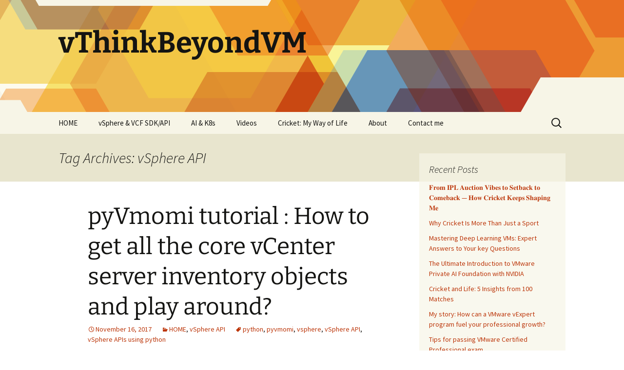

--- FILE ---
content_type: text/html; charset=UTF-8
request_url: https://vthinkbeyondvm.com/tag/vsphere-api/page/2/
body_size: 15604
content:
<!DOCTYPE html>
<!--[if IE 7]>
<html class="ie ie7" lang="en-US">
<![endif]-->
<!--[if IE 8]>
<html class="ie ie8" lang="en-US">
<![endif]-->
<!--[if !(IE 7) & !(IE 8)]><!-->
<html lang="en-US">
<!--<![endif]-->
<head>
	<meta charset="UTF-8">
	<meta name="viewport" content="width=device-width">
	<title>vSphere API | vThinkBeyondVM | Page 2</title>
	<link rel="profile" href="https://gmpg.org/xfn/11">
	<link rel="pingback" href="https://vthinkbeyondvm.com/xmlrpc.php">
	<!--[if lt IE 9]>
	<script src="https://vthinkbeyondvm.com/wp-content/themes/twentythirteen/js/html5.js?ver=3.7.0"></script>
	<![endif]-->
	<meta name='robots' content='max-image-preview:large' />
	<style>img:is([sizes="auto" i], [sizes^="auto," i]) { contain-intrinsic-size: 3000px 1500px }</style>
	<link rel="alternate" type="application/rss+xml" title="vThinkBeyondVM &raquo; Feed" href="https://vthinkbeyondvm.com/feed/" />
<link rel="alternate" type="application/rss+xml" title="vThinkBeyondVM &raquo; Comments Feed" href="https://vthinkbeyondvm.com/comments/feed/" />
<link rel="alternate" type="application/rss+xml" title="vThinkBeyondVM &raquo; vSphere API Tag Feed" href="https://vthinkbeyondvm.com/tag/vsphere-api/feed/" />
		<!-- This site uses the Google Analytics by MonsterInsights plugin v8.3.0 - Using Analytics tracking - https://www.monsterinsights.com/ -->
							<script src="//www.googletagmanager.com/gtag/js?id=UA-71662567-1"  type="text/javascript" data-cfasync="false" data-wpfc-render="false" async></script>
			<script type="text/javascript" data-cfasync="false" data-wpfc-render="false">
				var mi_version = '8.3.0';
				var mi_track_user = true;
				var mi_no_track_reason = '';
				
								var disableStrs = [
															'ga-disable-UA-71662567-1',
									];

				/* Function to detect opted out users */
				function __gtagTrackerIsOptedOut() {
					for ( var index = 0; index < disableStrs.length; index++ ) {
						if ( document.cookie.indexOf( disableStrs[ index ] + '=true' ) > -1 ) {
							return true;
						}
					}

					return false;
				}

				/* Disable tracking if the opt-out cookie exists. */
				if ( __gtagTrackerIsOptedOut() ) {
					for ( var index = 0; index < disableStrs.length; index++ ) {
						window[ disableStrs[ index ] ] = true;
					}
				}

				/* Opt-out function */
				function __gtagTrackerOptout() {
					for ( var index = 0; index < disableStrs.length; index++ ) {
						document.cookie = disableStrs[ index ] + '=true; expires=Thu, 31 Dec 2099 23:59:59 UTC; path=/';
						window[ disableStrs[ index ] ] = true;
					}
				}

				if ( 'undefined' === typeof gaOptout ) {
					function gaOptout() {
						__gtagTrackerOptout();
					}
				}
								window.dataLayer = window.dataLayer || [];

				window.MonsterInsightsDualTracker = {
					helpers: {},
					trackers: {},
				};
				if ( mi_track_user ) {
					function __gtagDataLayer() {
						dataLayer.push( arguments );
					}

					function __gtagTracker( type, name, parameters ) {
						if (!parameters) {
							parameters = {};
						}

						if (parameters.send_to) {
							__gtagDataLayer.apply( null, arguments );
							return;
						}

						if ( type === 'event' ) {
							
															parameters.send_to = monsterinsights_frontend.ua;
								__gtagDataLayer( type, name, parameters );
													} else {
							__gtagDataLayer.apply( null, arguments );
						}
					}
					__gtagTracker( 'js', new Date() );
					__gtagTracker( 'set', {
						'developer_id.dZGIzZG' : true,
											} );
															__gtagTracker( 'config', 'UA-71662567-1', {"forceSSL":"true"} );
										window.gtag = __gtagTracker;											(function () {
							/* https://developers.google.com/analytics/devguides/collection/analyticsjs/ */
							/* ga and __gaTracker compatibility shim. */
							var noopfn = function () {
								return null;
							};
							var newtracker = function () {
								return new Tracker();
							};
							var Tracker = function () {
								return null;
							};
							var p = Tracker.prototype;
							p.get = noopfn;
							p.set = noopfn;
							p.send = function (){
								var args = Array.prototype.slice.call(arguments);
								args.unshift( 'send' );
								__gaTracker.apply(null, args);
							};
							var __gaTracker = function () {
								var len = arguments.length;
								if ( len === 0 ) {
									return;
								}
								var f = arguments[len - 1];
								if ( typeof f !== 'object' || f === null || typeof f.hitCallback !== 'function' ) {
									if ( 'send' === arguments[0] ) {
										var hitConverted, hitObject = false, action;
										if ( 'event' === arguments[1] ) {
											if ( 'undefined' !== typeof arguments[3] ) {
												hitObject = {
													'eventAction': arguments[3],
													'eventCategory': arguments[2],
													'eventLabel': arguments[4],
													'value': arguments[5] ? arguments[5] : 1,
												}
											}
										}
										if ( 'pageview' === arguments[1] ) {
											if ( 'undefined' !== typeof arguments[2] ) {
												hitObject = {
													'eventAction': 'page_view',
													'page_path' : arguments[2],
												}
											}
										}
										if ( typeof arguments[2] === 'object' ) {
											hitObject = arguments[2];
										}
										if ( typeof arguments[5] === 'object' ) {
											Object.assign( hitObject, arguments[5] );
										}
										if ( 'undefined' !== typeof arguments[1].hitType ) {
											hitObject = arguments[1];
											if ( 'pageview' === hitObject.hitType ) {
												hitObject.eventAction = 'page_view';
											}
										}
										if ( hitObject ) {
											action = 'timing' === arguments[1].hitType ? 'timing_complete' : hitObject.eventAction;
											hitConverted = mapArgs( hitObject );
											__gtagTracker( 'event', action, hitConverted );
										}
									}
									return;
								}

								function mapArgs( args ) {
									var arg, hit = {};
									var gaMap = {
										'eventCategory': 'event_category',
										'eventAction': 'event_action',
										'eventLabel': 'event_label',
										'eventValue': 'event_value',
										'nonInteraction': 'non_interaction',
										'timingCategory': 'event_category',
										'timingVar': 'name',
										'timingValue': 'value',
										'timingLabel': 'event_label',
										'page' : 'page_path',
										'location' : 'page_location',
										'title' : 'page_title',
									};
									for ( arg in args ) {
																				if ( ! ( ! args.hasOwnProperty(arg) || ! gaMap.hasOwnProperty(arg) ) ) {
											hit[gaMap[arg]] = args[arg];
										} else {
											hit[arg] = args[arg];
										}
									}
									return hit;
								}

								try {
									f.hitCallback();
								} catch ( ex ) {
								}
							};
							__gaTracker.create = newtracker;
							__gaTracker.getByName = newtracker;
							__gaTracker.getAll = function () {
								return [];
							};
							__gaTracker.remove = noopfn;
							__gaTracker.loaded = true;
							window['__gaTracker'] = __gaTracker;
						})();
									} else {
										console.log( "" );
					( function () {
							function __gtagTracker() {
								return null;
							}
							window['__gtagTracker'] = __gtagTracker;
							window['gtag'] = __gtagTracker;
					} )();
									}
			</script>
				<!-- / Google Analytics by MonsterInsights -->
		<script>
window._wpemojiSettings = {"baseUrl":"https:\/\/s.w.org\/images\/core\/emoji\/16.0.1\/72x72\/","ext":".png","svgUrl":"https:\/\/s.w.org\/images\/core\/emoji\/16.0.1\/svg\/","svgExt":".svg","source":{"concatemoji":"https:\/\/vthinkbeyondvm.com\/wp-includes\/js\/wp-emoji-release.min.js?ver=6.8.3"}};
/*! This file is auto-generated */
!function(s,n){var o,i,e;function c(e){try{var t={supportTests:e,timestamp:(new Date).valueOf()};sessionStorage.setItem(o,JSON.stringify(t))}catch(e){}}function p(e,t,n){e.clearRect(0,0,e.canvas.width,e.canvas.height),e.fillText(t,0,0);var t=new Uint32Array(e.getImageData(0,0,e.canvas.width,e.canvas.height).data),a=(e.clearRect(0,0,e.canvas.width,e.canvas.height),e.fillText(n,0,0),new Uint32Array(e.getImageData(0,0,e.canvas.width,e.canvas.height).data));return t.every(function(e,t){return e===a[t]})}function u(e,t){e.clearRect(0,0,e.canvas.width,e.canvas.height),e.fillText(t,0,0);for(var n=e.getImageData(16,16,1,1),a=0;a<n.data.length;a++)if(0!==n.data[a])return!1;return!0}function f(e,t,n,a){switch(t){case"flag":return n(e,"\ud83c\udff3\ufe0f\u200d\u26a7\ufe0f","\ud83c\udff3\ufe0f\u200b\u26a7\ufe0f")?!1:!n(e,"\ud83c\udde8\ud83c\uddf6","\ud83c\udde8\u200b\ud83c\uddf6")&&!n(e,"\ud83c\udff4\udb40\udc67\udb40\udc62\udb40\udc65\udb40\udc6e\udb40\udc67\udb40\udc7f","\ud83c\udff4\u200b\udb40\udc67\u200b\udb40\udc62\u200b\udb40\udc65\u200b\udb40\udc6e\u200b\udb40\udc67\u200b\udb40\udc7f");case"emoji":return!a(e,"\ud83e\udedf")}return!1}function g(e,t,n,a){var r="undefined"!=typeof WorkerGlobalScope&&self instanceof WorkerGlobalScope?new OffscreenCanvas(300,150):s.createElement("canvas"),o=r.getContext("2d",{willReadFrequently:!0}),i=(o.textBaseline="top",o.font="600 32px Arial",{});return e.forEach(function(e){i[e]=t(o,e,n,a)}),i}function t(e){var t=s.createElement("script");t.src=e,t.defer=!0,s.head.appendChild(t)}"undefined"!=typeof Promise&&(o="wpEmojiSettingsSupports",i=["flag","emoji"],n.supports={everything:!0,everythingExceptFlag:!0},e=new Promise(function(e){s.addEventListener("DOMContentLoaded",e,{once:!0})}),new Promise(function(t){var n=function(){try{var e=JSON.parse(sessionStorage.getItem(o));if("object"==typeof e&&"number"==typeof e.timestamp&&(new Date).valueOf()<e.timestamp+604800&&"object"==typeof e.supportTests)return e.supportTests}catch(e){}return null}();if(!n){if("undefined"!=typeof Worker&&"undefined"!=typeof OffscreenCanvas&&"undefined"!=typeof URL&&URL.createObjectURL&&"undefined"!=typeof Blob)try{var e="postMessage("+g.toString()+"("+[JSON.stringify(i),f.toString(),p.toString(),u.toString()].join(",")+"));",a=new Blob([e],{type:"text/javascript"}),r=new Worker(URL.createObjectURL(a),{name:"wpTestEmojiSupports"});return void(r.onmessage=function(e){c(n=e.data),r.terminate(),t(n)})}catch(e){}c(n=g(i,f,p,u))}t(n)}).then(function(e){for(var t in e)n.supports[t]=e[t],n.supports.everything=n.supports.everything&&n.supports[t],"flag"!==t&&(n.supports.everythingExceptFlag=n.supports.everythingExceptFlag&&n.supports[t]);n.supports.everythingExceptFlag=n.supports.everythingExceptFlag&&!n.supports.flag,n.DOMReady=!1,n.readyCallback=function(){n.DOMReady=!0}}).then(function(){return e}).then(function(){var e;n.supports.everything||(n.readyCallback(),(e=n.source||{}).concatemoji?t(e.concatemoji):e.wpemoji&&e.twemoji&&(t(e.twemoji),t(e.wpemoji)))}))}((window,document),window._wpemojiSettings);
</script>
<style id='wp-emoji-styles-inline-css'>

	img.wp-smiley, img.emoji {
		display: inline !important;
		border: none !important;
		box-shadow: none !important;
		height: 1em !important;
		width: 1em !important;
		margin: 0 0.07em !important;
		vertical-align: -0.1em !important;
		background: none !important;
		padding: 0 !important;
	}
</style>
<link rel='stylesheet' id='wp-block-library-css' href='https://vthinkbeyondvm.com/wp-includes/css/dist/block-library/style.min.css?ver=6.8.3' media='all' />
<style id='wp-block-library-theme-inline-css'>
.wp-block-audio :where(figcaption){color:#555;font-size:13px;text-align:center}.is-dark-theme .wp-block-audio :where(figcaption){color:#ffffffa6}.wp-block-audio{margin:0 0 1em}.wp-block-code{border:1px solid #ccc;border-radius:4px;font-family:Menlo,Consolas,monaco,monospace;padding:.8em 1em}.wp-block-embed :where(figcaption){color:#555;font-size:13px;text-align:center}.is-dark-theme .wp-block-embed :where(figcaption){color:#ffffffa6}.wp-block-embed{margin:0 0 1em}.blocks-gallery-caption{color:#555;font-size:13px;text-align:center}.is-dark-theme .blocks-gallery-caption{color:#ffffffa6}:root :where(.wp-block-image figcaption){color:#555;font-size:13px;text-align:center}.is-dark-theme :root :where(.wp-block-image figcaption){color:#ffffffa6}.wp-block-image{margin:0 0 1em}.wp-block-pullquote{border-bottom:4px solid;border-top:4px solid;color:currentColor;margin-bottom:1.75em}.wp-block-pullquote cite,.wp-block-pullquote footer,.wp-block-pullquote__citation{color:currentColor;font-size:.8125em;font-style:normal;text-transform:uppercase}.wp-block-quote{border-left:.25em solid;margin:0 0 1.75em;padding-left:1em}.wp-block-quote cite,.wp-block-quote footer{color:currentColor;font-size:.8125em;font-style:normal;position:relative}.wp-block-quote:where(.has-text-align-right){border-left:none;border-right:.25em solid;padding-left:0;padding-right:1em}.wp-block-quote:where(.has-text-align-center){border:none;padding-left:0}.wp-block-quote.is-large,.wp-block-quote.is-style-large,.wp-block-quote:where(.is-style-plain){border:none}.wp-block-search .wp-block-search__label{font-weight:700}.wp-block-search__button{border:1px solid #ccc;padding:.375em .625em}:where(.wp-block-group.has-background){padding:1.25em 2.375em}.wp-block-separator.has-css-opacity{opacity:.4}.wp-block-separator{border:none;border-bottom:2px solid;margin-left:auto;margin-right:auto}.wp-block-separator.has-alpha-channel-opacity{opacity:1}.wp-block-separator:not(.is-style-wide):not(.is-style-dots){width:100px}.wp-block-separator.has-background:not(.is-style-dots){border-bottom:none;height:1px}.wp-block-separator.has-background:not(.is-style-wide):not(.is-style-dots){height:2px}.wp-block-table{margin:0 0 1em}.wp-block-table td,.wp-block-table th{word-break:normal}.wp-block-table :where(figcaption){color:#555;font-size:13px;text-align:center}.is-dark-theme .wp-block-table :where(figcaption){color:#ffffffa6}.wp-block-video :where(figcaption){color:#555;font-size:13px;text-align:center}.is-dark-theme .wp-block-video :where(figcaption){color:#ffffffa6}.wp-block-video{margin:0 0 1em}:root :where(.wp-block-template-part.has-background){margin-bottom:0;margin-top:0;padding:1.25em 2.375em}
</style>
<style id='classic-theme-styles-inline-css'>
/*! This file is auto-generated */
.wp-block-button__link{color:#fff;background-color:#32373c;border-radius:9999px;box-shadow:none;text-decoration:none;padding:calc(.667em + 2px) calc(1.333em + 2px);font-size:1.125em}.wp-block-file__button{background:#32373c;color:#fff;text-decoration:none}
</style>
<link rel='stylesheet' id='coblocks-frontend-css' href='https://vthinkbeyondvm.com/wp-content/plugins/coblocks/dist/style-coblocks-1.css?ver=2.24.4' media='all' />
<style id='global-styles-inline-css'>
:root{--wp--preset--aspect-ratio--square: 1;--wp--preset--aspect-ratio--4-3: 4/3;--wp--preset--aspect-ratio--3-4: 3/4;--wp--preset--aspect-ratio--3-2: 3/2;--wp--preset--aspect-ratio--2-3: 2/3;--wp--preset--aspect-ratio--16-9: 16/9;--wp--preset--aspect-ratio--9-16: 9/16;--wp--preset--color--black: #000000;--wp--preset--color--cyan-bluish-gray: #abb8c3;--wp--preset--color--white: #fff;--wp--preset--color--pale-pink: #f78da7;--wp--preset--color--vivid-red: #cf2e2e;--wp--preset--color--luminous-vivid-orange: #ff6900;--wp--preset--color--luminous-vivid-amber: #fcb900;--wp--preset--color--light-green-cyan: #7bdcb5;--wp--preset--color--vivid-green-cyan: #00d084;--wp--preset--color--pale-cyan-blue: #8ed1fc;--wp--preset--color--vivid-cyan-blue: #0693e3;--wp--preset--color--vivid-purple: #9b51e0;--wp--preset--color--dark-gray: #141412;--wp--preset--color--red: #bc360a;--wp--preset--color--medium-orange: #db572f;--wp--preset--color--light-orange: #ea9629;--wp--preset--color--yellow: #fbca3c;--wp--preset--color--dark-brown: #220e10;--wp--preset--color--medium-brown: #722d19;--wp--preset--color--light-brown: #eadaa6;--wp--preset--color--beige: #e8e5ce;--wp--preset--color--off-white: #f7f5e7;--wp--preset--gradient--vivid-cyan-blue-to-vivid-purple: linear-gradient(135deg,rgba(6,147,227,1) 0%,rgb(155,81,224) 100%);--wp--preset--gradient--light-green-cyan-to-vivid-green-cyan: linear-gradient(135deg,rgb(122,220,180) 0%,rgb(0,208,130) 100%);--wp--preset--gradient--luminous-vivid-amber-to-luminous-vivid-orange: linear-gradient(135deg,rgba(252,185,0,1) 0%,rgba(255,105,0,1) 100%);--wp--preset--gradient--luminous-vivid-orange-to-vivid-red: linear-gradient(135deg,rgba(255,105,0,1) 0%,rgb(207,46,46) 100%);--wp--preset--gradient--very-light-gray-to-cyan-bluish-gray: linear-gradient(135deg,rgb(238,238,238) 0%,rgb(169,184,195) 100%);--wp--preset--gradient--cool-to-warm-spectrum: linear-gradient(135deg,rgb(74,234,220) 0%,rgb(151,120,209) 20%,rgb(207,42,186) 40%,rgb(238,44,130) 60%,rgb(251,105,98) 80%,rgb(254,248,76) 100%);--wp--preset--gradient--blush-light-purple: linear-gradient(135deg,rgb(255,206,236) 0%,rgb(152,150,240) 100%);--wp--preset--gradient--blush-bordeaux: linear-gradient(135deg,rgb(254,205,165) 0%,rgb(254,45,45) 50%,rgb(107,0,62) 100%);--wp--preset--gradient--luminous-dusk: linear-gradient(135deg,rgb(255,203,112) 0%,rgb(199,81,192) 50%,rgb(65,88,208) 100%);--wp--preset--gradient--pale-ocean: linear-gradient(135deg,rgb(255,245,203) 0%,rgb(182,227,212) 50%,rgb(51,167,181) 100%);--wp--preset--gradient--electric-grass: linear-gradient(135deg,rgb(202,248,128) 0%,rgb(113,206,126) 100%);--wp--preset--gradient--midnight: linear-gradient(135deg,rgb(2,3,129) 0%,rgb(40,116,252) 100%);--wp--preset--gradient--autumn-brown: linear-gradient(135deg, rgba(226,45,15,1) 0%, rgba(158,25,13,1) 100%);--wp--preset--gradient--sunset-yellow: linear-gradient(135deg, rgba(233,139,41,1) 0%, rgba(238,179,95,1) 100%);--wp--preset--gradient--light-sky: linear-gradient(135deg,rgba(228,228,228,1.0) 0%,rgba(208,225,252,1.0) 100%);--wp--preset--gradient--dark-sky: linear-gradient(135deg,rgba(0,0,0,1.0) 0%,rgba(56,61,69,1.0) 100%);--wp--preset--font-size--small: 13px;--wp--preset--font-size--medium: 20px;--wp--preset--font-size--large: 36px;--wp--preset--font-size--x-large: 42px;--wp--preset--spacing--20: 0.44rem;--wp--preset--spacing--30: 0.67rem;--wp--preset--spacing--40: 1rem;--wp--preset--spacing--50: 1.5rem;--wp--preset--spacing--60: 2.25rem;--wp--preset--spacing--70: 3.38rem;--wp--preset--spacing--80: 5.06rem;--wp--preset--shadow--natural: 6px 6px 9px rgba(0, 0, 0, 0.2);--wp--preset--shadow--deep: 12px 12px 50px rgba(0, 0, 0, 0.4);--wp--preset--shadow--sharp: 6px 6px 0px rgba(0, 0, 0, 0.2);--wp--preset--shadow--outlined: 6px 6px 0px -3px rgba(255, 255, 255, 1), 6px 6px rgba(0, 0, 0, 1);--wp--preset--shadow--crisp: 6px 6px 0px rgba(0, 0, 0, 1);}:where(.is-layout-flex){gap: 0.5em;}:where(.is-layout-grid){gap: 0.5em;}body .is-layout-flex{display: flex;}.is-layout-flex{flex-wrap: wrap;align-items: center;}.is-layout-flex > :is(*, div){margin: 0;}body .is-layout-grid{display: grid;}.is-layout-grid > :is(*, div){margin: 0;}:where(.wp-block-columns.is-layout-flex){gap: 2em;}:where(.wp-block-columns.is-layout-grid){gap: 2em;}:where(.wp-block-post-template.is-layout-flex){gap: 1.25em;}:where(.wp-block-post-template.is-layout-grid){gap: 1.25em;}.has-black-color{color: var(--wp--preset--color--black) !important;}.has-cyan-bluish-gray-color{color: var(--wp--preset--color--cyan-bluish-gray) !important;}.has-white-color{color: var(--wp--preset--color--white) !important;}.has-pale-pink-color{color: var(--wp--preset--color--pale-pink) !important;}.has-vivid-red-color{color: var(--wp--preset--color--vivid-red) !important;}.has-luminous-vivid-orange-color{color: var(--wp--preset--color--luminous-vivid-orange) !important;}.has-luminous-vivid-amber-color{color: var(--wp--preset--color--luminous-vivid-amber) !important;}.has-light-green-cyan-color{color: var(--wp--preset--color--light-green-cyan) !important;}.has-vivid-green-cyan-color{color: var(--wp--preset--color--vivid-green-cyan) !important;}.has-pale-cyan-blue-color{color: var(--wp--preset--color--pale-cyan-blue) !important;}.has-vivid-cyan-blue-color{color: var(--wp--preset--color--vivid-cyan-blue) !important;}.has-vivid-purple-color{color: var(--wp--preset--color--vivid-purple) !important;}.has-black-background-color{background-color: var(--wp--preset--color--black) !important;}.has-cyan-bluish-gray-background-color{background-color: var(--wp--preset--color--cyan-bluish-gray) !important;}.has-white-background-color{background-color: var(--wp--preset--color--white) !important;}.has-pale-pink-background-color{background-color: var(--wp--preset--color--pale-pink) !important;}.has-vivid-red-background-color{background-color: var(--wp--preset--color--vivid-red) !important;}.has-luminous-vivid-orange-background-color{background-color: var(--wp--preset--color--luminous-vivid-orange) !important;}.has-luminous-vivid-amber-background-color{background-color: var(--wp--preset--color--luminous-vivid-amber) !important;}.has-light-green-cyan-background-color{background-color: var(--wp--preset--color--light-green-cyan) !important;}.has-vivid-green-cyan-background-color{background-color: var(--wp--preset--color--vivid-green-cyan) !important;}.has-pale-cyan-blue-background-color{background-color: var(--wp--preset--color--pale-cyan-blue) !important;}.has-vivid-cyan-blue-background-color{background-color: var(--wp--preset--color--vivid-cyan-blue) !important;}.has-vivid-purple-background-color{background-color: var(--wp--preset--color--vivid-purple) !important;}.has-black-border-color{border-color: var(--wp--preset--color--black) !important;}.has-cyan-bluish-gray-border-color{border-color: var(--wp--preset--color--cyan-bluish-gray) !important;}.has-white-border-color{border-color: var(--wp--preset--color--white) !important;}.has-pale-pink-border-color{border-color: var(--wp--preset--color--pale-pink) !important;}.has-vivid-red-border-color{border-color: var(--wp--preset--color--vivid-red) !important;}.has-luminous-vivid-orange-border-color{border-color: var(--wp--preset--color--luminous-vivid-orange) !important;}.has-luminous-vivid-amber-border-color{border-color: var(--wp--preset--color--luminous-vivid-amber) !important;}.has-light-green-cyan-border-color{border-color: var(--wp--preset--color--light-green-cyan) !important;}.has-vivid-green-cyan-border-color{border-color: var(--wp--preset--color--vivid-green-cyan) !important;}.has-pale-cyan-blue-border-color{border-color: var(--wp--preset--color--pale-cyan-blue) !important;}.has-vivid-cyan-blue-border-color{border-color: var(--wp--preset--color--vivid-cyan-blue) !important;}.has-vivid-purple-border-color{border-color: var(--wp--preset--color--vivid-purple) !important;}.has-vivid-cyan-blue-to-vivid-purple-gradient-background{background: var(--wp--preset--gradient--vivid-cyan-blue-to-vivid-purple) !important;}.has-light-green-cyan-to-vivid-green-cyan-gradient-background{background: var(--wp--preset--gradient--light-green-cyan-to-vivid-green-cyan) !important;}.has-luminous-vivid-amber-to-luminous-vivid-orange-gradient-background{background: var(--wp--preset--gradient--luminous-vivid-amber-to-luminous-vivid-orange) !important;}.has-luminous-vivid-orange-to-vivid-red-gradient-background{background: var(--wp--preset--gradient--luminous-vivid-orange-to-vivid-red) !important;}.has-very-light-gray-to-cyan-bluish-gray-gradient-background{background: var(--wp--preset--gradient--very-light-gray-to-cyan-bluish-gray) !important;}.has-cool-to-warm-spectrum-gradient-background{background: var(--wp--preset--gradient--cool-to-warm-spectrum) !important;}.has-blush-light-purple-gradient-background{background: var(--wp--preset--gradient--blush-light-purple) !important;}.has-blush-bordeaux-gradient-background{background: var(--wp--preset--gradient--blush-bordeaux) !important;}.has-luminous-dusk-gradient-background{background: var(--wp--preset--gradient--luminous-dusk) !important;}.has-pale-ocean-gradient-background{background: var(--wp--preset--gradient--pale-ocean) !important;}.has-electric-grass-gradient-background{background: var(--wp--preset--gradient--electric-grass) !important;}.has-midnight-gradient-background{background: var(--wp--preset--gradient--midnight) !important;}.has-small-font-size{font-size: var(--wp--preset--font-size--small) !important;}.has-medium-font-size{font-size: var(--wp--preset--font-size--medium) !important;}.has-large-font-size{font-size: var(--wp--preset--font-size--large) !important;}.has-x-large-font-size{font-size: var(--wp--preset--font-size--x-large) !important;}
:where(.wp-block-post-template.is-layout-flex){gap: 1.25em;}:where(.wp-block-post-template.is-layout-grid){gap: 1.25em;}
:where(.wp-block-columns.is-layout-flex){gap: 2em;}:where(.wp-block-columns.is-layout-grid){gap: 2em;}
:root :where(.wp-block-pullquote){font-size: 1.5em;line-height: 1.6;}
</style>
<link rel='stylesheet' id='wp-components-css' href='https://vthinkbeyondvm.com/wp-includes/css/dist/components/style.min.css?ver=6.8.3' media='all' />
<link rel='stylesheet' id='godaddy-styles-css' href='https://vthinkbeyondvm.com/wp-content/plugins/coblocks/includes/Dependencies/GoDaddy/Styles/build/latest.css?ver=0.4.2' media='all' />
<link rel='stylesheet' id='twentythirteen-fonts-css' href='https://vthinkbeyondvm.com/wp-content/themes/twentythirteen/fonts/source-sans-pro-plus-bitter.css?ver=20230328' media='all' />
<link rel='stylesheet' id='genericons-css' href='https://vthinkbeyondvm.com/wp-content/themes/twentythirteen/genericons/genericons.css?ver=3.0.3' media='all' />
<link rel='stylesheet' id='twentythirteen-style-css' href='https://vthinkbeyondvm.com/wp-content/themes/twentythirteen/style.css?ver=20230328' media='all' />
<link rel='stylesheet' id='twentythirteen-block-style-css' href='https://vthinkbeyondvm.com/wp-content/themes/twentythirteen/css/blocks.css?ver=20230122' media='all' />
<!--[if lt IE 9]>
<link rel='stylesheet' id='twentythirteen-ie-css' href='https://vthinkbeyondvm.com/wp-content/themes/twentythirteen/css/ie.css?ver=20150214' media='all' />
<![endif]-->
<script id="monsterinsights-frontend-script-js-extra">
var monsterinsights_frontend = {"js_events_tracking":"true","download_extensions":"doc,pdf,ppt,zip,xls,docx,pptx,xlsx","inbound_paths":"[]","home_url":"https:\/\/vthinkbeyondvm.com","hash_tracking":"false","ua":"UA-71662567-1","v4_id":""};
</script>
<script src="https://vthinkbeyondvm.com/wp-content/plugins/google-analytics-for-wordpress/assets/js/frontend-gtag.min.js?ver=8.3.0" id="monsterinsights-frontend-script-js"></script>
<script src="https://vthinkbeyondvm.com/wp-includes/js/jquery/jquery.min.js?ver=3.7.1" id="jquery-core-js"></script>
<script src="https://vthinkbeyondvm.com/wp-includes/js/jquery/jquery-migrate.min.js?ver=3.4.1" id="jquery-migrate-js"></script>
<link rel="https://api.w.org/" href="https://vthinkbeyondvm.com/wp-json/" /><link rel="alternate" title="JSON" type="application/json" href="https://vthinkbeyondvm.com/wp-json/wp/v2/tags/28" /><link rel="EditURI" type="application/rsd+xml" title="RSD" href="https://vthinkbeyondvm.com/xmlrpc.php?rsd" />
	<style type="text/css" id="twentythirteen-header-css">
		.site-header {
		background: url(https://vthinkbeyondvm.com/wp-content/themes/twentythirteen/images/headers/star.png) no-repeat scroll top;
		background-size: 1600px auto;
	}
	@media (max-width: 767px) {
		.site-header {
			background-size: 768px auto;
		}
	}
	@media (max-width: 359px) {
		.site-header {
			background-size: 360px auto;
		}
	}
			</style>
	<style type="text/css">.saboxplugin-wrap{-webkit-box-sizing:border-box;-moz-box-sizing:border-box;-ms-box-sizing:border-box;box-sizing:border-box;border:1px solid #eee;width:100%;clear:both;display:block;overflow:hidden;word-wrap:break-word;position:relative}.saboxplugin-wrap .saboxplugin-gravatar{float:left;padding:0 20px 20px 20px}.saboxplugin-wrap .saboxplugin-gravatar img{max-width:100px;height:auto;border-radius:0;}.saboxplugin-wrap .saboxplugin-authorname{font-size:18px;line-height:1;margin:20px 0 0 20px;display:block}.saboxplugin-wrap .saboxplugin-authorname a{text-decoration:none}.saboxplugin-wrap .saboxplugin-authorname a:focus{outline:0}.saboxplugin-wrap .saboxplugin-desc{display:block;margin:5px 20px}.saboxplugin-wrap .saboxplugin-desc a{text-decoration:underline}.saboxplugin-wrap .saboxplugin-desc p{margin:5px 0 12px}.saboxplugin-wrap .saboxplugin-web{margin:0 20px 15px;text-align:left}.saboxplugin-wrap .sab-web-position{text-align:right}.saboxplugin-wrap .saboxplugin-web a{color:#ccc;text-decoration:none}.saboxplugin-wrap .saboxplugin-socials{position:relative;display:block;background:#fcfcfc;padding:5px;border-top:1px solid #eee}.saboxplugin-wrap .saboxplugin-socials a svg{width:20px;height:20px}.saboxplugin-wrap .saboxplugin-socials a svg .st2{fill:#fff; transform-origin:center center;}.saboxplugin-wrap .saboxplugin-socials a svg .st1{fill:rgba(0,0,0,.3)}.saboxplugin-wrap .saboxplugin-socials a:hover{opacity:.8;-webkit-transition:opacity .4s;-moz-transition:opacity .4s;-o-transition:opacity .4s;transition:opacity .4s;box-shadow:none!important;-webkit-box-shadow:none!important}.saboxplugin-wrap .saboxplugin-socials .saboxplugin-icon-color{box-shadow:none;padding:0;border:0;-webkit-transition:opacity .4s;-moz-transition:opacity .4s;-o-transition:opacity .4s;transition:opacity .4s;display:inline-block;color:#fff;font-size:0;text-decoration:inherit;margin:5px;-webkit-border-radius:0;-moz-border-radius:0;-ms-border-radius:0;-o-border-radius:0;border-radius:0;overflow:hidden}.saboxplugin-wrap .saboxplugin-socials .saboxplugin-icon-grey{text-decoration:inherit;box-shadow:none;position:relative;display:-moz-inline-stack;display:inline-block;vertical-align:middle;zoom:1;margin:10px 5px;color:#444;fill:#444}.clearfix:after,.clearfix:before{content:' ';display:table;line-height:0;clear:both}.ie7 .clearfix{zoom:1}.saboxplugin-socials.sabox-colored .saboxplugin-icon-color .sab-twitch{border-color:#38245c}.saboxplugin-socials.sabox-colored .saboxplugin-icon-color .sab-addthis{border-color:#e91c00}.saboxplugin-socials.sabox-colored .saboxplugin-icon-color .sab-behance{border-color:#003eb0}.saboxplugin-socials.sabox-colored .saboxplugin-icon-color .sab-delicious{border-color:#06c}.saboxplugin-socials.sabox-colored .saboxplugin-icon-color .sab-deviantart{border-color:#036824}.saboxplugin-socials.sabox-colored .saboxplugin-icon-color .sab-digg{border-color:#00327c}.saboxplugin-socials.sabox-colored .saboxplugin-icon-color .sab-dribbble{border-color:#ba1655}.saboxplugin-socials.sabox-colored .saboxplugin-icon-color .sab-facebook{border-color:#1e2e4f}.saboxplugin-socials.sabox-colored .saboxplugin-icon-color .sab-flickr{border-color:#003576}.saboxplugin-socials.sabox-colored .saboxplugin-icon-color .sab-github{border-color:#264874}.saboxplugin-socials.sabox-colored .saboxplugin-icon-color .sab-google{border-color:#0b51c5}.saboxplugin-socials.sabox-colored .saboxplugin-icon-color .sab-googleplus{border-color:#96271a}.saboxplugin-socials.sabox-colored .saboxplugin-icon-color .sab-html5{border-color:#902e13}.saboxplugin-socials.sabox-colored .saboxplugin-icon-color .sab-instagram{border-color:#1630aa}.saboxplugin-socials.sabox-colored .saboxplugin-icon-color .sab-linkedin{border-color:#00344f}.saboxplugin-socials.sabox-colored .saboxplugin-icon-color .sab-pinterest{border-color:#5b040e}.saboxplugin-socials.sabox-colored .saboxplugin-icon-color .sab-reddit{border-color:#992900}.saboxplugin-socials.sabox-colored .saboxplugin-icon-color .sab-rss{border-color:#a43b0a}.saboxplugin-socials.sabox-colored .saboxplugin-icon-color .sab-sharethis{border-color:#5d8420}.saboxplugin-socials.sabox-colored .saboxplugin-icon-color .sab-skype{border-color:#00658a}.saboxplugin-socials.sabox-colored .saboxplugin-icon-color .sab-soundcloud{border-color:#995200}.saboxplugin-socials.sabox-colored .saboxplugin-icon-color .sab-spotify{border-color:#0f612c}.saboxplugin-socials.sabox-colored .saboxplugin-icon-color .sab-stackoverflow{border-color:#a95009}.saboxplugin-socials.sabox-colored .saboxplugin-icon-color .sab-steam{border-color:#006388}.saboxplugin-socials.sabox-colored .saboxplugin-icon-color .sab-user_email{border-color:#b84e05}.saboxplugin-socials.sabox-colored .saboxplugin-icon-color .sab-stumbleUpon{border-color:#9b280e}.saboxplugin-socials.sabox-colored .saboxplugin-icon-color .sab-tumblr{border-color:#10151b}.saboxplugin-socials.sabox-colored .saboxplugin-icon-color .sab-twitter{border-color:#0967a0}.saboxplugin-socials.sabox-colored .saboxplugin-icon-color .sab-vimeo{border-color:#0d7091}.saboxplugin-socials.sabox-colored .saboxplugin-icon-color .sab-windows{border-color:#003f71}.saboxplugin-socials.sabox-colored .saboxplugin-icon-color .sab-whatsapp{border-color:#003f71}.saboxplugin-socials.sabox-colored .saboxplugin-icon-color .sab-wordpress{border-color:#0f3647}.saboxplugin-socials.sabox-colored .saboxplugin-icon-color .sab-yahoo{border-color:#14002d}.saboxplugin-socials.sabox-colored .saboxplugin-icon-color .sab-youtube{border-color:#900}.saboxplugin-socials.sabox-colored .saboxplugin-icon-color .sab-xing{border-color:#000202}.saboxplugin-socials.sabox-colored .saboxplugin-icon-color .sab-mixcloud{border-color:#2475a0}.saboxplugin-socials.sabox-colored .saboxplugin-icon-color .sab-vk{border-color:#243549}.saboxplugin-socials.sabox-colored .saboxplugin-icon-color .sab-medium{border-color:#00452c}.saboxplugin-socials.sabox-colored .saboxplugin-icon-color .sab-quora{border-color:#420e00}.saboxplugin-socials.sabox-colored .saboxplugin-icon-color .sab-meetup{border-color:#9b181c}.saboxplugin-socials.sabox-colored .saboxplugin-icon-color .sab-goodreads{border-color:#000}.saboxplugin-socials.sabox-colored .saboxplugin-icon-color .sab-snapchat{border-color:#999700}.saboxplugin-socials.sabox-colored .saboxplugin-icon-color .sab-500px{border-color:#00557f}.saboxplugin-socials.sabox-colored .saboxplugin-icon-color .sab-mastodont{border-color:#185886}.sabox-plus-item{margin-bottom:20px}@media screen and (max-width:480px){.saboxplugin-wrap{text-align:center}.saboxplugin-wrap .saboxplugin-gravatar{float:none;padding:20px 0;text-align:center;margin:0 auto;display:block}.saboxplugin-wrap .saboxplugin-gravatar img{float:none;display:inline-block;display:-moz-inline-stack;vertical-align:middle;zoom:1}.saboxplugin-wrap .saboxplugin-desc{margin:0 10px 20px;text-align:center}.saboxplugin-wrap .saboxplugin-authorname{text-align:center;margin:10px 0 20px}}body .saboxplugin-authorname a,body .saboxplugin-authorname a:hover{box-shadow:none;-webkit-box-shadow:none}a.sab-profile-edit{font-size:16px!important;line-height:1!important}.sab-edit-settings a,a.sab-profile-edit{color:#0073aa!important;box-shadow:none!important;-webkit-box-shadow:none!important}.sab-edit-settings{margin-right:15px;position:absolute;right:0;z-index:2;bottom:10px;line-height:20px}.sab-edit-settings i{margin-left:5px}.saboxplugin-socials{line-height:1!important}.rtl .saboxplugin-wrap .saboxplugin-gravatar{float:right}.rtl .saboxplugin-wrap .saboxplugin-authorname{display:flex;align-items:center}.rtl .saboxplugin-wrap .saboxplugin-authorname .sab-profile-edit{margin-right:10px}.rtl .sab-edit-settings{right:auto;left:0}img.sab-custom-avatar{max-width:75px;}.saboxplugin-wrap {margin-top:0px; margin-bottom:0px; padding: 0px 0px }.saboxplugin-wrap .saboxplugin-authorname {font-size:18px; line-height:25px;}.saboxplugin-wrap .saboxplugin-desc p, .saboxplugin-wrap .saboxplugin-desc {font-size:14px !important; line-height:21px !important;}.saboxplugin-wrap .saboxplugin-web {font-size:14px;}.saboxplugin-wrap .saboxplugin-socials a svg {width:18px;height:18px;}</style><link rel="icon" href="https://vthinkbeyondvm.com/wp-content/uploads/2015/10/cropped-7oaqxVED_400x400-32x32.jpeg" sizes="32x32" />
<link rel="icon" href="https://vthinkbeyondvm.com/wp-content/uploads/2015/10/cropped-7oaqxVED_400x400-192x192.jpeg" sizes="192x192" />
<link rel="apple-touch-icon" href="https://vthinkbeyondvm.com/wp-content/uploads/2015/10/cropped-7oaqxVED_400x400-180x180.jpeg" />
<meta name="msapplication-TileImage" content="https://vthinkbeyondvm.com/wp-content/uploads/2015/10/cropped-7oaqxVED_400x400-270x270.jpeg" />
</head>

<body class="archive paged tag tag-vsphere-api tag-28 wp-embed-responsive paged-2 tag-paged-2 wp-theme-twentythirteen is-twentythirteen single-author sidebar">
		<div id="page" class="hfeed site">
		<header id="masthead" class="site-header">
			<a class="home-link" href="https://vthinkbeyondvm.com/" rel="home">
				<h1 class="site-title">vThinkBeyondVM</h1>
				<h2 class="site-description"></h2>
			</a>

			<div id="navbar" class="navbar">
				<nav id="site-navigation" class="navigation main-navigation">
					<button class="menu-toggle">Menu</button>
					<a class="screen-reader-text skip-link" href="#content">
						Skip to content					</a>
					<div class="menu-menu-1-container"><ul id="primary-menu" class="nav-menu"><li id="menu-item-106" class="menu-item menu-item-type-taxonomy menu-item-object-category menu-item-106"><a href="https://vthinkbeyondvm.com/category/home/">HOME</a></li>
<li id="menu-item-205" class="menu-item menu-item-type-taxonomy menu-item-object-category menu-item-205"><a href="https://vthinkbeyondvm.com/category/vsphere-api/">vSphere &#038; VCF SDK/API</a></li>
<li id="menu-item-963" class="menu-item menu-item-type-taxonomy menu-item-object-category menu-item-963"><a href="https://vthinkbeyondvm.com/category/vmware-private-ai-iaas-platform/" title="Post on VMware specific offerings around AI and K8s, also, general AI &#038; K8s">AI &#038; K8s</a></li>
<li id="menu-item-1858" class="menu-item menu-item-type-post_type menu-item-object-page menu-item-1858"><a href="https://vthinkbeyondvm.com/videos/">Videos</a></li>
<li id="menu-item-1973" class="menu-item menu-item-type-taxonomy menu-item-object-category menu-item-1973"><a href="https://vthinkbeyondvm.com/category/cricket-my-way-of-life/">Cricket: My Way of Life</a></li>
<li id="menu-item-118" class="menu-item menu-item-type-post_type menu-item-object-page menu-item-118"><a href="https://vthinkbeyondvm.com/about/">About</a></li>
<li id="menu-item-119" class="menu-item menu-item-type-post_type menu-item-object-page menu-item-119"><a href="https://vthinkbeyondvm.com/about/contact-me/" title="If you have any query or you would like to advertise, please write me">Contact me</a></li>
</ul></div>					<form role="search" method="get" class="search-form" action="https://vthinkbeyondvm.com/">
				<label>
					<span class="screen-reader-text">Search for:</span>
					<input type="search" class="search-field" placeholder="Search &hellip;" value="" name="s" />
				</label>
				<input type="submit" class="search-submit" value="Search" />
			</form>				</nav><!-- #site-navigation -->
			</div><!-- #navbar -->
		</header><!-- #masthead -->

		<div id="main" class="site-main">

	<div id="primary" class="content-area">
		<div id="content" class="site-content" role="main">

					<header class="archive-header">
				<h1 class="archive-title">
				Tag Archives: vSphere API				</h1>

							</header><!-- .archive-header -->

							
<article id="post-820" class="post-820 post type-post status-publish format-standard hentry category-home category-vsphere-api tag-python tag-pyvmomi tag-vsphere tag-vsphere-api tag-vsphere-apis-using-python">
	<header class="entry-header">
		
				<h1 class="entry-title">
			<a href="https://vthinkbeyondvm.com/pyvmomi-tutorial-how-to-get-all-the-core-vcenter-server-inventory-objects-and-play-around/" rel="bookmark">pyVmomi tutorial : How to get all the core vCenter server inventory objects and play around?</a>
		</h1>
		
		<div class="entry-meta">
			<span class="date"><a href="https://vthinkbeyondvm.com/pyvmomi-tutorial-how-to-get-all-the-core-vcenter-server-inventory-objects-and-play-around/" title="Permalink to pyVmomi tutorial : How to get all the core vCenter server inventory objects and play around?" rel="bookmark"><time class="entry-date" datetime="2017-11-16T09:25:44-06:30">November 16, 2017</time></a></span><span class="categories-links"><a href="https://vthinkbeyondvm.com/category/home/" rel="category tag">HOME</a>, <a href="https://vthinkbeyondvm.com/category/vsphere-api/" rel="category tag">vSphere API</a></span><span class="tags-links"><a href="https://vthinkbeyondvm.com/tag/python/" rel="tag">python</a>, <a href="https://vthinkbeyondvm.com/tag/pyvmomi/" rel="tag">pyvmomi</a>, <a href="https://vthinkbeyondvm.com/tag/vsphere/" rel="tag">vsphere</a>, <a href="https://vthinkbeyondvm.com/tag/vsphere-api/" rel="tag">vSphere API</a>, <a href="https://vthinkbeyondvm.com/tag/vsphere-apis-using-python/" rel="tag">vSphere APIs using python</a></span><span class="author vcard"><a class="url fn n" href="https://vthinkbeyondvm.com/author/vthinkbeyondvm/" title="View all posts by Vikas Shitole" rel="author">Vikas Shitole</a></span>					</div><!-- .entry-meta -->
	</header><!-- .entry-header -->

		<div class="entry-content">
		<p>Recently I posted about “<a href="https://vthinkbeyondvm.com/how-did-i-get-started-with-the-vsphere-python-sdk-pyvmomi-on-ubuntu-distro/" target="_blank" rel="noopener">how did I get started with pyvmomi?</a>”. I continued exploring this further and I thought to share my learning so far. After setting up the pyvmomi environment, first thing I wanted to learn was to get hold of all core vCenter inventory objects so that I can play around each of them. vCenter core inventory includes objects such as Datacenters, Clusters, Virtual Machines, Hosts, Datastores &amp; Networks etc.<br />
As an initial step, I was looking for a way to get below objects from VC inventory<br />
-All Virtual Machines<br />
-All Clusters<br />
-All Hosts<br />
-All Datacenters</p>
<p>There could be multiple ways to get above objects but below is the way I could achieve this.</p>
<p>[python]<br />
from pyVim.connect import SmartConnect<br />
from pyVmomi import vim<br />
import ssl</p>
<p># Get all the Vms from vCenter server inventory and print its name<br />
# Below is Python 2.7.x code, which can be easily converted to python 3.x version</p>
<p>s=ssl.SSLContext(ssl.PROTOCOL_TLSv1)<br />
s.verify_mode=ssl.CERT_NONE<br />
si= SmartConnect(host=&quot;10.192.3.2&quot;, user=&quot;Administrator@vsphere.local&quot;, pwd=&quot;$h1vKamal&quot;,sslContext=s)<br />
content=si.content</p>
<p># Method that populates objects of type vimtype<br />
def get_all_objs(content, vimtype):<br />
        obj = {}<br />
        container = content.viewManager.CreateContainerView(content.rootFolder, vimtype, True)<br />
        for managed_object_ref in container.view:<br />
                obj.update({managed_object_ref: managed_object_ref.name})<br />
        return obj</p>
<p>#Calling above method<br />
getAllVms=get_all_objs(content, [vim.VirtualMachine])</p>
<p>#Iterating each vm object and printing its name<br />
for vm in getAllVms:<br />
        print vm.name<br />
[/python]</p>
<p><strong>Output:</strong><br />
vmware@localhost:~$ python getAllVms.py<br />
Database-server<br />
NTP-Bangalore<br />
Web-server<br />
NTP-Pune<br />
vmware@localhost:~$</p>
<p>You could see above, script listed all the VMs available in inventory. Let us look at another example, here we will get all the clusters from vCenter Inventory.</p>
<p>[python]<br />
from pyVim.connect import SmartConnect<br />
from pyVmomi import vim<br />
import ssl</p>
<p>#Get all the Clusters from vCenter invetory and printing its name<br />
#Below is Python 2.7.x code, which can be easily converted to python 3.x version</p>
<p>s=ssl.SSLContext(ssl.PROTOCOL_TLSv1)<br />
s.verify_mode=ssl.CERT_NONE<br />
si= SmartConnect(host=&quot;10.192.3.2&quot;, user=&quot;Administrator@vsphere.local&quot;, pwd=&quot;$h1vKamal&quot;,sslContext=s)<br />
content=si.content</p>
<p># Method that populates objects of type vimtype<br />
def get_all_objs(content, vimtype):<br />
        obj = {}<br />
        container = content.viewManager.CreateContainerView(content.rootFolder, vimtype, True)<br />
        for managed_object_ref in container.view:<br />
                obj.update({managed_object_ref: managed_object_ref.name})<br />
        return obj</p>
<p>#Calling above method<br />
clusters=get_all_objs(content, [vim.ClusterComputeResource])</p>
<p>#Iterating each cluster object and printing its name<br />
for cluster in clusters:<br />
        print (cluster.name)<br />
[/python]</p>
<p><strong>Output:</strong><br />
vmware@localhost:~$ python getClusters.py<br />
DRSCluster-USA<br />
DRSCluster-Europe<br />
DRSCluster-India<br />
vmware@localhost:~$</p>
<p>If you notice, only important change from getAllVms and getClusters script is line #22, is not it cool? So now we were able to get all the VMs as well as all the clusters. Similarly we can get other core inventory objects such as datacenter, hosts, datastores, networks etc. Below is how line #22 will look for other vCenter/ESXi objects.</p>
<p>[python]<br />
# For ESXi host<br />
hosts=get_all_objs(content, [vim.HostSystem])</p>
<p>#For datacenters<br />
dcs = get_all_objs(content, [vim.Datacenter])</p>
<p>#For datastores<br />
datastores = get_all_objs(content, [vim.Datastore])<br />
[/python]</p>
<p>By now we know how to get hold of vSphere inventory objects, let’s do something meaningful with these objects. I chose to call a method on one of clusters that we retrieved above. What is that method?<br />
vCenter 6.0 has introduced one of interesting APIs on vSphere DRS cluster rules. i.e. <a href="http://pubs.vmware.com/vsphere-6-5/index.jsp?topic=%2Fcom.vmware.wssdk.apiref.doc%2Fvim.ClusterComputeResource.html" target="_blank" rel="noopener">findRulesForVM()</a>. This method is called on individual cluster and it returns set of DRS VM-VM affinity rules (enabled or disabled) those are associated with given/input VM. Since this method returns VM-VM affinity rules, I first created some VM-VM rules on one of my clusters as follows.</p>
<figure id="attachment_823" aria-describedby="caption-attachment-823" style="width: 909px" class="wp-caption aligncenter"><a href="https://vthinkbeyondvm.com/wp-content/uploads/2017/11/vCenter-server-inventory.png"><img fetchpriority="high" decoding="async" class="size-full wp-image-823" src="https://vthinkbeyondvm.com/wp-content/uploads/2017/11/vCenter-server-inventory.png" alt="" width="909" height="344" srcset="https://vthinkbeyondvm.com/wp-content/uploads/2017/11/vCenter-server-inventory.png 909w, https://vthinkbeyondvm.com/wp-content/uploads/2017/11/vCenter-server-inventory-300x114.png 300w, https://vthinkbeyondvm.com/wp-content/uploads/2017/11/vCenter-server-inventory-768x291.png 768w" sizes="(max-width: 909px) 100vw, 909px" /></a><figcaption id="caption-attachment-823" class="wp-caption-text">Cluster with DRS enabled</figcaption></figure>
<figure id="attachment_838" aria-describedby="caption-attachment-838" style="width: 1082px" class="wp-caption aligncenter"><a href="https://vthinkbeyondvm.com/wp-content/uploads/2017/11/DRS-VM-VM-rules.png"><img decoding="async" class="size-full wp-image-838" src="https://vthinkbeyondvm.com/wp-content/uploads/2017/11/DRS-VM-VM-rules.png" alt="" width="1082" height="596" srcset="https://vthinkbeyondvm.com/wp-content/uploads/2017/11/DRS-VM-VM-rules.png 1082w, https://vthinkbeyondvm.com/wp-content/uploads/2017/11/DRS-VM-VM-rules-300x165.png 300w, https://vthinkbeyondvm.com/wp-content/uploads/2017/11/DRS-VM-VM-rules-768x423.png 768w, https://vthinkbeyondvm.com/wp-content/uploads/2017/11/DRS-VM-VM-rules-1024x564.png 1024w" sizes="(max-width: 1082px) 100vw, 1082px" /></a><figcaption id="caption-attachment-838" class="wp-caption-text">DRS VM-VM rules</figcaption></figure>
<p>Now that DRS rules are created, let us pass VM name as parameter to &#8220;findRulesForVM()&#8221; API and call this API on that cluster.</p>
<p>Updated code is available on <strong>VMware sample exchange portal</strong> <a href="https://code.vmware.com/samples/3271" target="_blank" rel="noopener">here</a></p>
<p>[python]<br />
from pyVim.connect import SmartConnect<br />
from pyVmomi import vim<br />
import ssl<br />
#Get DRS VM-VM rules associated with a VM.</p>
<p>s=ssl.SSLContext(ssl.PROTOCOL_TLSv1)<br />
s.verify_mode=ssl.CERT_NONE<br />
si= SmartConnect(host=&quot;10.192.3.2&quot;, user=&quot;Administrator@vsphere.local&quot;, pwd=&quot;$vabc325pqr&quot;,sslContext=s)<br />
content=si.content</p>
<p>def get_all_objs(content, vimtype):<br />
        obj = {}<br />
        container = content.viewManager.CreateContainerView(content.rootFolder, vimtype, True)<br />
        for managed_object_ref in container.view:<br />
                obj.update({managed_object_ref: managed_object_ref.name})<br />
        return obj</p>
<p># Scanning a input VM inside inventory using special  python construct i.e. List comprehension<br />
# It will get all the Vms and check whether input VM is available inside inventory or not, finally it returns list with matching condition</p>
<p>vmToScan = [vm for vm in get_all_objs(content,[vim.VirtualMachine]) if &quot;NTP-Bangalore&quot; == vm.name]</p>
<p># Scanning a input cluster inside invetory the way we did for VM above. here also we used list comprehension.</p>
<p>cluster = [cluster for cluster in get_all_objs(content,[vim.ClusterComputeResource]) if &quot;DRSCluster-India&quot; == cluster.name]</p>
<p># Now we can call the method on input cluster by passing input VM as parameter, it returns array of rule objects associated with input VM.<br />
ClusterRuleInfo=cluster[0].FindRulesForVm(vmToScan[0])</p>
<p># Now iterate through rule objects and print the rule name</p>
<p>for rule in ClusterRuleInfo:<br />
        print rule.name</p>
<p>[/python]</p>
<p><strong>Output:</strong><br />
vmware@localhost:~$ python findRules.py<br />
Anti-Affine-NTP-Servers<br />
Affine-Web-DB-Servers</p>
<p>Here is how vSphere web client &#8220;recent task&#8221; looks, you could see &#8220;Find Rules for vms&#8221; task.</p>
<p><a href="https://vthinkbeyondvm.com/wp-content/uploads/2017/11/Recent-task.png"><img decoding="async" class="aligncenter size-full wp-image-839" src="https://vthinkbeyondvm.com/wp-content/uploads/2017/11/Recent-task.png" alt="" width="1374" height="162" srcset="https://vthinkbeyondvm.com/wp-content/uploads/2017/11/Recent-task.png 1374w, https://vthinkbeyondvm.com/wp-content/uploads/2017/11/Recent-task-300x35.png 300w, https://vthinkbeyondvm.com/wp-content/uploads/2017/11/Recent-task-768x91.png 768w, https://vthinkbeyondvm.com/wp-content/uploads/2017/11/Recent-task-1024x121.png 1024w" sizes="(max-width: 1374px) 100vw, 1374px" /></a></p>
<p><strong>Notes:</strong><br />
-For the sake of simplicity, I have hard-coded some values and simplified the code, please make changes as per your requirement.<br />
-I have added required documentation inside above code itself.<br />
-This code follows mostly python 2.7.x version, please make minor changes to work with python 3.x</p>
<p>If you need any help, please let me know and yes, please stay tuned for my upcoming blog posts on pyVmomi.</p>
<div class="saboxplugin-wrap" itemtype="http://schema.org/Person" itemscope itemprop="author"><div class="saboxplugin-tab"><div class="saboxplugin-gravatar"><img loading="lazy" decoding="async" src="https://vthinkbeyondvm.com/wp-content/uploads/2025/08/211A9840-1-scaled.jpg" width="100"  height="100" alt="" itemprop="image"></div><div class="saboxplugin-authorname"><a href="https://vthinkbeyondvm.com/author/vthinkbeyondvm/" class="vcard author" rel="author" itemprop="url"><span class="fn" itemprop="name">Vikas Shitole</span></a></div><div class="saboxplugin-desc"><div itemprop="description"><p>Vikas Shitole is a Senior Tech Lead at VMware by Broadcom, VCF division, India, where he leads system test efforts—including scale, stress, and resiliency testing—and drives product quality across VMware Cloud Foundation (VCF), Broadcom’s flagship private cloud platform.<br />
He is an AI and Kubernetes enthusiast, and is passionate about VMware customers and automation around vSphere and VCF. Vikas has been honored as a vExpert for 12 consecutive years (2014–2025) for his sustained technical contributions and community leadership.</p>
<p>He is the author of two VMware Flings, holds multiple industry certifications, and is one of the top contributors to the VMware API Sample Exchange, where his automation scripts have been downloaded over 50,000 times.</p>
<p>Vikas has shared his expertise as a speaker at international conferences such as VMworld Europe and VMworld USA, and was selected as an official VMworld 2018 blogger. He also served as lead technical reviewer for the Packt-published books vSphere Design and VMware Virtual SAN Essentials.</p>
<p>Beyond tech, Vikas is a dedicated cricketer, cycling enthusiast, and a lifelong learner in fitness and nutrition, with the personal goal of completing an Ironman 70.3</p>
</div></div><div class="saboxplugin-web "><a href="http://vThinkBeyondVM.com" target="_self" >vThinkBeyondVM.com</a></div><div class="clearfix"></div><div class="saboxplugin-socials "><a target="_blank" href="https://twitter.com/vThinkBeyondVM" aria-label="Twitter" rel="nofollow noopener" class="saboxplugin-icon-grey"><svg aria-hidden="true" class="sab-twitter" role="img" xmlns="http://www.w3.org/2000/svg" viewBox="0 0 512 512"><path fill="currentColor" d="M459.37 151.716c.325 4.548.325 9.097.325 13.645 0 138.72-105.583 298.558-298.558 298.558-59.452 0-114.68-17.219-161.137-47.106 8.447.974 16.568 1.299 25.34 1.299 49.055 0 94.213-16.568 130.274-44.832-46.132-.975-84.792-31.188-98.112-72.772 6.498.974 12.995 1.624 19.818 1.624 9.421 0 18.843-1.3 27.614-3.573-48.081-9.747-84.143-51.98-84.143-102.985v-1.299c13.969 7.797 30.214 12.67 47.431 13.319-28.264-18.843-46.781-51.005-46.781-87.391 0-19.492 5.197-37.36 14.294-52.954 51.655 63.675 129.3 105.258 216.365 109.807-1.624-7.797-2.599-15.918-2.599-24.04 0-57.828 46.782-104.934 104.934-104.934 30.213 0 57.502 12.67 76.67 33.137 23.715-4.548 46.456-13.32 66.599-25.34-7.798 24.366-24.366 44.833-46.132 57.827 21.117-2.273 41.584-8.122 60.426-16.243-14.292 20.791-32.161 39.308-52.628 54.253z"></path></svg></span></a><a target="_blank" href="https://www.linkedin.com/in/vikas-shitole-81750450/" aria-label="Linkedin" rel="nofollow noopener" class="saboxplugin-icon-grey"><svg aria-hidden="true" class="sab-linkedin" role="img" xmlns="http://www.w3.org/2000/svg" viewBox="0 0 448 512"><path fill="currentColor" d="M100.3 480H7.4V180.9h92.9V480zM53.8 140.1C24.1 140.1 0 115.5 0 85.8 0 56.1 24.1 32 53.8 32c29.7 0 53.8 24.1 53.8 53.8 0 29.7-24.1 54.3-53.8 54.3zM448 480h-92.7V334.4c0-34.7-.7-79.2-48.3-79.2-48.3 0-55.7 37.7-55.7 76.7V480h-92.8V180.9h89.1v40.8h1.3c12.4-23.5 42.7-48.3 87.9-48.3 94 0 111.3 61.9 111.3 142.3V480z"></path></svg></span></a></div></div></div>	</div><!-- .entry-content -->
	
	<footer class="entry-meta">
		
			</footer><!-- .entry-meta -->
</article><!-- #post -->
			
					<nav class="navigation paging-navigation">
		<h1 class="screen-reader-text">
			Posts navigation		</h1>
		<div class="nav-links">

						<div class="nav-previous"><a href="https://vthinkbeyondvm.com/tag/vsphere-api/page/3/" ><span class="meta-nav">&larr;</span> Older posts</a></div>
			
						<div class="nav-next"><a href="https://vthinkbeyondvm.com/tag/vsphere-api/" >Newer posts <span class="meta-nav">&rarr;</span></a></div>
			
		</div><!-- .nav-links -->
	</nav><!-- .navigation -->
		
		
		</div><!-- #content -->
	</div><!-- #primary -->

	<div id="tertiary" class="sidebar-container" role="complementary">
		<div class="sidebar-inner">
			<div class="widget-area">
				
		<aside id="recent-posts-4" class="widget widget_recent_entries">
		<h3 class="widget-title">Recent Posts</h3><nav aria-label="Recent Posts">
		<ul>
											<li>
					<a href="https://vthinkbeyondvm.com/%f0%9d%90%85%f0%9d%90%ab%f0%9d%90%a8%f0%9d%90%a6-%f0%9d%90%88%f0%9d%90%8f%f0%9d%90%8b-%f0%9d%90%80%f0%9d%90%ae%f0%9d%90%9c%f0%9d%90%ad%f0%9d%90%a2%f0%9d%90%a8%f0%9d%90%a7-%f0%9d%90%95%f0%9d%90%a2/">𝐅𝐫𝐨𝐦 𝐈𝐏𝐋 𝐀𝐮𝐜𝐭𝐢𝐨𝐧 𝐕𝐢𝐛𝐞𝐬 𝐭𝐨 𝐒𝐞𝐭𝐛𝐚𝐜𝐤 𝐭𝐨 𝐂𝐨𝐦𝐞𝐛𝐚𝐜𝐤 — 𝐇𝐨𝐰 𝐂𝐫𝐢𝐜𝐤𝐞𝐭 𝐊𝐞𝐞𝐩𝐬 𝐒𝐡𝐚𝐩𝐢𝐧𝐠 𝐌𝐞</a>
									</li>
											<li>
					<a href="https://vthinkbeyondvm.com/why-cricket-is-more-than-just-a-sport/">Why Cricket Is More Than Just a Sport</a>
									</li>
											<li>
					<a href="https://vthinkbeyondvm.com/mastering-deep-learning-vms-expert-answers-to-your-key-questions/">Mastering Deep Learning VMs: Expert Answers to Your key Questions</a>
									</li>
											<li>
					<a href="https://vthinkbeyondvm.com/the-ultimate-introduction-to-vmware-private-ai-foundation-with-nvidia/">The Ultimate Introduction to VMware Private AI Foundation with NVIDIA</a>
									</li>
											<li>
					<a href="https://vthinkbeyondvm.com/cricket-and-life-5-insights-from-100-matches/">Cricket and Life: 5 Insights from 100 Matches</a>
									</li>
											<li>
					<a href="https://vthinkbeyondvm.com/how-vmware-vexpert-program-can-fuel-your-professional-growth/">My story: How can a VMware vExpert program fuel your professional growth?</a>
									</li>
											<li>
					<a href="https://vthinkbeyondvm.com/tips-for-passing-vmware-certified-professional-exam/">Tips for passing VMware Certified Professional exam</a>
									</li>
											<li>
					<a href="https://vthinkbeyondvm.com/tips-for-passing-vsphere-with-tanzu-specialist-exam/">Tips for passing vSphere with Tanzu specialist exam</a>
									</li>
											<li>
					<a href="https://vthinkbeyondvm.com/my-learning-journey-vmware-cloud-foundation-tips-for-vcf-specialist-exam/">My learning journey: VMware Cloud Foundation &#038; tips for VCF specialist exam</a>
									</li>
											<li>
					<a href="https://vthinkbeyondvm.com/new-rest-apis-to-manage-vm-service-and-namespace-self-service/">Deep dive: New REST APIs to manage VM service and Namespace self service</a>
									</li>
					</ul>

		</nav></aside>			</div><!-- .widget-area -->
		</div><!-- .sidebar-inner -->
	</div><!-- #tertiary -->

		</div><!-- #main -->
		<footer id="colophon" class="site-footer">
			
			<div class="site-info">
												<a href="https://wordpress.org/" class="imprint">
					Proudly powered by WordPress				</a>
			</div><!-- .site-info -->
		</footer><!-- #colophon -->
	</div><!-- #page -->

	<script type="speculationrules">
{"prefetch":[{"source":"document","where":{"and":[{"href_matches":"\/*"},{"not":{"href_matches":["\/wp-*.php","\/wp-admin\/*","\/wp-content\/uploads\/*","\/wp-content\/*","\/wp-content\/plugins\/*","\/wp-content\/themes\/twentythirteen\/*","\/*\\?(.+)"]}},{"not":{"selector_matches":"a[rel~=\"nofollow\"]"}},{"not":{"selector_matches":".no-prefetch, .no-prefetch a"}}]},"eagerness":"conservative"}]}
</script>
<script src="https://vthinkbeyondvm.com/wp-content/plugins/coblocks/dist/js/coblocks-animation.js?ver=2.24.4" id="coblocks-animation-js"></script>
<script src="https://vthinkbeyondvm.com/wp-content/themes/twentythirteen/js/functions.js?ver=20210122" id="twentythirteen-script-js"></script>
</body>
</html>
